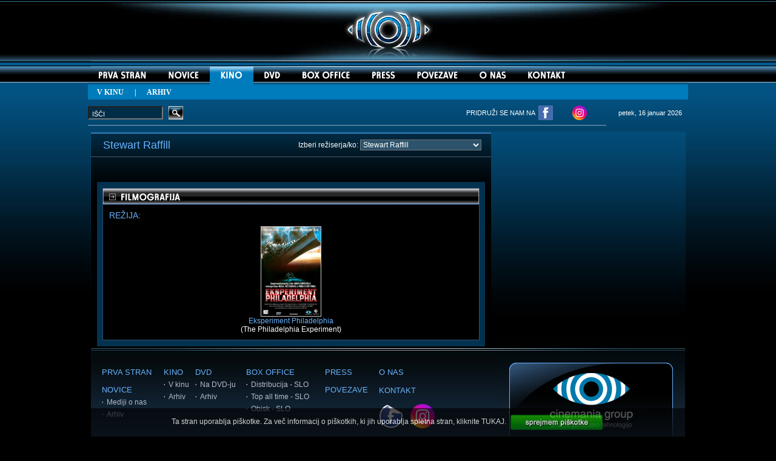

--- FILE ---
content_type: text/html
request_url: http://www.cinemania-group.si/reziser.asp?st=2383
body_size: 43846
content:


<div id="fb-root"></div>
<script>(function(d, s, id) {
  var js, fjs = d.getElementsByTagName(s)[0];
  if (d.getElementById(id)) return;
  js = d.createElement(s); js.id = id;
  js.src = "//connect.facebook.net/sl_SI/all.js#xfbml=1";
  fjs.parentNode.insertBefore(js, fjs);
}(document, 'script', 'facebook-jssdk'));</script><HTML>
<HEAD>
<META HTTP-EQUIV="Content-Type" CONTENT="text/html; charset=windows-1250">
<META HTTP-EQUIV="Pragma" CONTENT="no-cache">
<META HTTP-EQUIV="Expires" CONTENT="0"> 
<META NAME="Author" CONTENT="Cinemania group d.o.o."> 
<META NAME="keywords" content="Stewart Raffill - Cinemania group d.o.o., filmi, novice, kino, igralci, nagradna igra, box office"> 
<META NAME="description" content="Stewart Raffill - Cinemania group d.o.o., filmi, novice, kino, igralci, nagradna igra, box office"> 
<TITLE>Stewart Raffill - Cinemania group d.o.o.</TITLE>
<LINK REL="StyleSheet" HREF="css/style.css" type="text/css">
<SCRIPT TYPE="text/javascript" src="javascript/flash.js"></SCRIPT>
<SCRIPT LANGUAGE="JavaScript" SRC="javascript/meni.js" TYPE="text/javascript"></SCRIPT>
<script type="text/javascript" src="js/prototype.js"></script>
<script type="text/javascript" src="js/scriptaculous.js?load=effects"></script>
<script type="text/javascript" src="js/lightbox.js"></script>
</HEAD>
<SCRIPT LANGUAGE="JavaScript">
function preusmeriST(form)
{
	var id = form.ST.options[form.ST.selectedIndex].value;
	var go = "/reziser.asp?st=" + id;
	location.href = go;
}
</SCRIPT>
<BODY LEFTMARGIN="0" TOPMARGIN="0" MARGINWIDTH="0" MARGINHEIGHT="0" BGCOLOR="#000000">

<!----------- COOKIE BAR -------------->    
<script type="text/javascript">

//dodane funkcije za kukije
function setCookie(c_name,value,exdays)
{
var exdate=new Date();
exdate.setDate(exdate.getDate() + exdays);
var c_value=escape(value) + ((exdays==null) ? "" : "; expires="+exdate.toUTCString());
document.cookie=c_name + "=" + c_value;
}

function getCookie(c_name){
	var c_value = document.cookie;
	var c_start = c_value.indexOf(" " + c_name + "=");
	if (c_start == -1){
	  c_start = c_value.indexOf(c_name + "=");
	}
	if (c_start == -1){
	  c_value = null;
	}
	else{
		c_start = c_value.indexOf("=", c_start) + 1;
		var c_end = c_value.indexOf(";", c_start);
	  	if (c_end == -1){
			c_end = c_value.length;
		}
		c_value = unescape(c_value.substring(c_start,c_end));
	}
	return c_value;
}

function showCookieBar() {
    var sprejelCookie=getCookie("sprejelCookie");//tle skrije bar če je kuki sprejelCookie nastavljen
	if (sprejelCookie!=null && sprejelCookie!=""){
			document.getElementById("cookie_bar").style.visibility='hidden';
	}
}
function hideCookieBar(){
	document.getElementById("cookie_bar").style.visibility='hidden';
}
</script>

<style>
#cookie_bar {
position: fixed;
bottom:0px;
width:100%;
height:36px;
text-align:center;
color:#fff;
background-color:#000;
z-index:999999;
padding: 8px 0 3px 0;
filter:alpha(opacity=80); opacity:0.8;
background-color:rgb(0,0,0,0.8);
}
td.naslovT{
	background-color:#999999;
	color:#000000;
	font-size:12px;
	padding: 5px 0 5px 5px;
	font-family: Arial;
}
td.vsebinaT{
	color:#ffffff;
	font-size:12px;
	padding: 2px 0 2px 5px;
	font-family: Arial;
	border-left: 1px solid #999999;
	height:20px;
	border-bottom: 1px solid #999999;
}

td.vsebinaRT{
	color:#ffffff;
	font-size:12px;
	padding: 2px 0 2px 5px;
	font-family: Arial;
	height:20px;
	border-left: 1px solid #999999;
	border-right: 1px solid #999999;
	border-bottom: 1px solid #999999;
}
</style>

<div id="cookie_bar">
        <span style="font-size:12px;">Ta stran uporablja piškotke. Za več informacij o piškotkih, ki jih uporablja spletna stran, kliknite <a style="color:#fff	;" href="piskotki.asp">TUKAJ</a>.
        <a href="#" onClick="setCookie('sprejelCookie', 'accepted', 365); hideCookieBar();"><img style="vertical-align:middle;" src="icons/sprejmem_piskotke.png" alt="Se strinjam" border="0"/></a>
        </span>
</div>  
<script type="text/javascript">
		showCookieBar();
</script>  
<!----------- END COOKIE BAR --------------> 
<A NAME="top"></A>
<TABLE WIDTH="100%" BORDER="0" CELLSPACING="0" CELLPADDING="0">

<TR><TD>

<TR><TD ALIGN="center" BACKGROUND="icons/background_1px.jpg">
<TABLE WIDTH="980" BORDER="0" CELLSPACING="0" CELLPADDING="0">
<TR><TD VALIGN="top" COLSPAN="11" ALIGN="center">
<img id="fr1" class="active" src="icons/logo.jpg" width="980" height="110" />
</TD></TR>
<TR>
<TD VALIGN="top"><A HREF="default.asp?podrocje=1&menu=1" ONMOUSEOVER="rollIn('x1_')" ONMOUSEOUT="rollOut('x1_')"><IMG SRC="icons/meni/prva_off.jpg" WIDTH="115" HEIGHT="35" BORDER="0" NAME="x1_" ALT="PRVA STRAN"></A></TD>
<TD VALIGN="top"><A HREF="novice.asp?podrocje=2&menu=2" ONMOUSEOVER="rollIn('x2_')" ONMOUSEOUT="rollOut('x2_')"><IMG SRC="icons/meni/novice_off.jpg" WIDTH="86" HEIGHT="35" BORDER="0" NAME="x2_" ALT="NOVICE"></A></TD>
<TD VALIGN="top"><A HREF="kino.asp?podrocje=9&menu=9" CLASS="bFFFFFF"><IMG SRC="icons/meni/kino_on.jpg" WIDTH="72" HEIGHT="35" BORDER="0" NAME="x3_" ALT="KINO"></A></TD>
<TD VALIGN="top"><A HREF="dvd.asp?podrocje=7&menu=7" ONMOUSEOVER="rollIn('x4_')" ONMOUSEOUT="rollOut('x4_')"><IMG SRC="icons/meni/dvd_off.jpg" WIDTH="63" HEIGHT="35" BORDER="0" NAME="x4_" ALT="DVD"></A></TD>
<TD VALIGN="top"><A HREF="distribucija.asp" ONMOUSEOVER="rollIn('x5_')" ONMOUSEOUT="rollOut('x5_')"><IMG SRC="icons/meni/box_office_off.jpg" WIDTH="114" HEIGHT="35" BORDER="0" NAME="x5_" ALT="BOX OFFICE"></A></TD>
<TD VALIGN="top"><A HREF="press.asp" ONMOUSEOVER="rollIn('x6_')" ONMOUSEOUT="rollOut('x6_')"><IMG SRC="icons/meni/press_off.jpg" WIDTH="75" HEIGHT="35" BORDER="0" NAME="x6_" ALT="PRESS"></A></TD>
<TD VALIGN="top"><A HREF="povezave.asp" ONMOUSEOVER="rollIn('x8_')" ONMOUSEOUT="rollOut('x8_')"><IMG SRC="icons/meni/povezave_off.jpg" WIDTH="103" HEIGHT="35" BORDER="0" NAME="x8_" ALT="POVEZAVE"></A></TD>
<TD VALIGN="top"><A HREF="o_nas.asp" ONMOUSEOVER="rollIn('x9_')" ONMOUSEOUT="rollOut('x9_')"><IMG SRC="icons/meni/o_nas_off.jpg" WIDTH="80" HEIGHT="35" BORDER="0" NAME="x9_" ALT="O NAS"></A></TD>
<TD VALIGN="top"><A HREF="kontakt.asp" ONMOUSEOVER="rollIn('x21_')" ONMOUSEOUT="rollOut('x21_')"><IMG SRC="icons/meni/kontakt_off.jpg" WIDTH="97" HEIGHT="35" BORDER="0" NAME="x21_" ALT="KONTAKT"></A></TD>
<TD VALIGN="top"><IMG SRC="icons/meni/blank_1px.jpg" WIDTH="185" HEIGHT="35" BORDER="0"></TD>
</TR>
<TR><TD VALIGN="top" COLSPAN="11" BACKGROUND="icons/meni/podmeni_1px.jpg" CLASS="Podmeni" HEIGHT="29">&nbsp;&nbsp;&nbsp;&nbsp;&nbsp;<A HREF="v_kinu.asp?podrocje=9&menu=9" CLASS="bFFFFFF"><B>V KINU</B></A>&nbsp;&nbsp;&nbsp;&nbsp;&nbsp;&nbsp;|&nbsp;&nbsp;&nbsp;&nbsp;&nbsp;&nbsp;<A HREF="kino_arhiv.asp?podrocje=9&menu=9" CLASS="bFFFFFF">ARHIV</A></TD></TR>
<TR><TD COLSPAN="11">
<TABLE WIDTH="980" BORDER="0" CELLSPACING="0" CELLPADDING="0">
<FORM ACTION="iskalnik.asp" METHOD="post" NAME="forma" ID="forma">
<TR>
<TD WIDTH="130"><INPUT CLASS="Iskanje" TYPE="text" NAME="niz" SIZE="18" MAXLENGTH="40" VALUE=" IŠČI" onfocus="if (this.value == ' IŠČI') this.value = '';" /></TD>
<TD WIDTH="25"><INPUT TYPE="Image" NAME="akcija" ID="akcija" SRC="icons/isci_off.jpg" WIDTH="24" HEIGHT="22" onMouseDown="this.src='icons/isci_klik.jpg'" ONMOUSEOVER="this.src='icons/isci_on.jpg'" ONMOUSEOUT="this.src='icons/isci_off.jpg'"></TD>
<TD WIDTH="570" style="text-align:right; color:#ffffff">PRIDRUŽI SE NAM NA&nbsp;&nbsp;</TD>
<TD WIDTH="55"><a href="http://www.facebook.com/CinemaniaGroup" target="_blank"><IMG SRC="icons/fb_icon2.png" WIDTH="24" HEIGHT="24" BORDER="0"></a></TD>
<TD WIDTH="55"><a href="https://www.instagram.com/cinemaniagroup/" target="_blank"><IMG SRC="icons/instagram.png" WIDTH="24" HEIGHT="24" BORDER="0"></a></TD>
<TD WIDTH="120" CLASS="Datum">petek, 16 januar 2026</TD>
</TR>
<TR><TD COLSPAN="5"><IMG SRC="icons/pixel.gif" WIDTH="100%" HEIGHT="8" BORDER="0"></TD></TR>
<TR><TD COLSPAN="5" BGCOLOR="#88A7BB"><IMG SRC="icons/pixel.gif" WIDTH="100%" HEIGHT="1" BORDER="0"></TD></TR>
<TR><TD COLSPAN="5"><IMG SRC="icons/pixel.gif" WIDTH="100%" HEIGHT="8" BORDER="0"></TD></TR>
</FORM>
</TABLE>

</TD></TR>
<TABLE>
</TD></TR>
<TR><TD ALIGN="center" BACKGROUND="icons/page_background.jpg">
<TABLE WIDTH="980" BORDER="0" CELLSPACING="0" CELLPADDING="0">
<TR>
<TD><IMG SRC="icons/pixel.gif" WIDTH="660" HEIGHT="1" BORDER="0"></TD>
<TD><IMG SRC="icons/pixel.gif" WIDTH="10" HEIGHT="1" BORDER="0"></TD>
<TD><IMG SRC="icons/pixel.gif" WIDTH="300" HEIGHT="1" BORDER="0"></TD>
<TD><IMG SRC="icons/pixel.gif" WIDTH="10" HEIGHT="1" BORDER="0"></TD>
</TR>
<TR>
<TD VALIGN="top">
<TABLE WIDTH="660" BORDER="0" CELLSPACING="0" CELLPADDING="0" BACKGROUND="icons/background_igralec.jpg">
<TR>
<TD BGCOLOR="#68B3FF" COLSPAN="3"><IMG SRC="icons/pixel.gif" WIDTH="640" HEIGHT="1" BORDER="0"></TD>
</TR>
<TR>
<TD><IMG SRC="icons/pixel.gif" WIDTH="10" HEIGHT="9" BORDER="0"></TD>
<TD><IMG SRC="icons/pixel.gif" WIDTH="640" HEIGHT="9" BORDER="0"></TD>
<TD><IMG SRC="icons/pixel.gif" WIDTH="10" HEIGHT="9" BORDER="0"></TD>
</TR>
<TR>
<TD><IMG SRC="icons/pixel.gif" WIDTH="10" HEIGHT="1" BORDER="0"></TD>
<TD VALIGN="top" ALIGN="center">
<TABLE WIDTH="640" BORDER="0" CELLSPACING="0" CELLPADDING="0">
<FORM ACTION="" NAME="forma" ID="forma">
<TR>
<TD CLASS="ReziserImePriimek" WIDTH="330">Stewart Raffill</TD>
<TD CLASS="IzberiReziserja" WIDTH="310">Izberi režiserja/ko: <SELECT NAME="ST" SIZE="1" CLASS="IzberiReziserja" onChange="preusmeriST(form);">
<OPTION VALUE="0"></OPTION>
<OPTION VALUE="1">-</OPTION>
<OPTION VALUE="3249">A.F. Silver</OPTION>
<OPTION VALUE="10">Abel Ferrara</OPTION>
<OPTION VALUE="3531">Adam Green</OPTION>
<OPTION VALUE="19">Adam Rapp</OPTION>
<OPTION VALUE="4101">Adam Wingard</OPTION>
<OPTION VALUE="3845">Adrian Vitoria</OPTION>
<OPTION VALUE="35">Aisling Walsh</OPTION>
<OPTION VALUE="37">Aki Kaurismaki</OPTION>
<OPTION VALUE="43">Alain Chabat</OPTION>
<OPTION VALUE="51">Alan Smithee</OPTION>
<OPTION VALUE="3279">Alejandro Amenábar</OPTION>
<OPTION VALUE="60">Alejandro González Ińárritu's</OPTION>
<OPTION VALUE="63">Aleksandar Đorđević</OPTION>
<OPTION VALUE="65">Aleksandar Manić</OPTION>
<OPTION VALUE="77">Alex de la Iglesia</OPTION>
<OPTION VALUE="6846">Alexandru Belc</OPTION>
<OPTION VALUE="87">Alfonso Cuaron</OPTION>
<OPTION VALUE="3539">Alfredo De Villa</OPTION>
<OPTION VALUE="3671">Ana Maria Rossi</OPTION>
<OPTION VALUE="114">Anders Nilsson</OPTION>
<OPTION VALUE="3645">Anders Thomas Jensen</OPTION>
<OPTION VALUE="6961">Andreas Dresen</OPTION>
<OPTION VALUE="127">Andrei Zvyagintsev</OPTION>
<OPTION VALUE="3694">Andrej Košak</OPTION>
<OPTION VALUE="4292">Andrew Adamson</OPTION>
<OPTION VALUE="141">Andrew Wilson</OPTION>
<OPTION VALUE="3870">Andy Wachowski</OPTION>
<OPTION VALUE="146">Ang Lee</OPTION>
<OPTION VALUE="4166">Anne Fontaine</OPTION>
<OPTION VALUE="6942">Anne Hints</OPTION>
<OPTION VALUE="162">Anne Wheeler</OPTION>
<OPTION VALUE="3517">Anthony Fankhauser</OPTION>
<OPTION VALUE="168">Anthony Hickox</OPTION>
<OPTION VALUE="3268">Anthony Leondis</OPTION>
<OPTION VALUE="3525">Anton Corbijn</OPTION>
<OPTION VALUE="3492">Armando Iannucci</OPTION>
<OPTION VALUE="4426">Arthur Benzaquen</OPTION>
<OPTION VALUE="193">Asia Argento</OPTION>
<OPTION VALUE="194">Asif Kapadia</OPTION>
<OPTION VALUE="204">Bahman Ghobadi</OPTION>
<OPTION VALUE="214">Bart Freundlich</OPTION>
<OPTION VALUE="6955">Behrooz Karamizade</OPTION>
<OPTION VALUE="220">Ben Garant</OPTION>
<OPTION VALUE="3706">Ben Palmer</OPTION>
<OPTION VALUE="224">Ben Younger</OPTION>
<OPTION VALUE="4022">Benedek Fliegauf</OPTION>
<OPTION VALUE="3959">Benh Zeitlin</OPTION>
<OPTION VALUE="227">Benjamin Filipović</OPTION>
<OPTION VALUE="228">Bennett Yellin</OPTION>
<OPTION VALUE="3313">Bent Hamer</OPTION>
<OPTION VALUE="3141">Bharat Nalluri</OPTION>
<OPTION VALUE="6813">Bianca Stigter</OPTION>
<OPTION VALUE="242">Bigas Luna</OPTION>
<OPTION VALUE="3557">Bill Guttentag</OPTION>
<OPTION VALUE="252">Bill Paxton</OPTION>
<OPTION VALUE="253">Bille Woodruff</OPTION>
<OPTION VALUE="3006">Billy O'Brien</OPTION>
<OPTION VALUE="258">Billy Ray</OPTION>
<OPTION VALUE="6987">Boris Jurjaševič</OPTION>
<OPTION VALUE="3032">Boris Palčič</OPTION>
<OPTION VALUE="2952">Boštjan Slatenšek</OPTION>
<OPTION VALUE="4041">Brad Anderson</OPTION>
<OPTION VALUE="286">Brad Silberling</OPTION>
<OPTION VALUE="3165">Brandon Camp</OPTION>
<OPTION VALUE="289">Branko Bauer</OPTION>
<OPTION VALUE="291">Branko Djurić - Djuro</OPTION>
<OPTION VALUE="3481">Breck Eisner</OPTION>
<OPTION VALUE="301">Brett Leonard</OPTION>
<OPTION VALUE="302">Brian Burns</OPTION>
<OPTION VALUE="2812">Brian De Palma</OPTION>
<OPTION VALUE="3023">Brian Trenchard-Smith</OPTION>
<OPTION VALUE="315">Bruce McDonald</OPTION>
<OPTION VALUE="3045">Bryan Bertino</OPTION>
<OPTION VALUE="2868">C. Thomas Howell</OPTION>
<OPTION VALUE="329">C.B. Harding</OPTION>
<OPTION VALUE="337">Carl Franklin</OPTION>
<OPTION VALUE="3637">Carlos Moreno</OPTION>
<OPTION VALUE="3297">Cary Fukunaga</OPTION>
<OPTION VALUE="6915">Catherine Breillat</OPTION>
<OPTION VALUE="4340">Cédric Jimenez</OPTION>
<OPTION VALUE="5653">Chang-dong Lee</OPTION>
<OPTION VALUE="365">Chan-wook Park</OPTION>
<OPTION VALUE="4109">Chao-Bin Su</OPTION>
<OPTION VALUE="369">Charles Braverman</OPTION>
<OPTION VALUE="377">Charley Stadler</OPTION>
<OPTION VALUE="3392">Chris Nahon</OPTION>
<OPTION VALUE="395">Chris Weitz</OPTION>
<OPTION VALUE="3977">Christian Petzold</OPTION>
<OPTION VALUE="6739">Christoffer Boe</OPTION>
<OPTION VALUE="413">Christophe Gans</OPTION>
<OPTION VALUE="4253">Christopher Smith</OPTION>
<OPTION VALUE="437">Clare Kilner</OPTION>
<OPTION VALUE="442">Claude Zidi</OPTION>
<OPTION VALUE="447">Clive Barker</OPTION>
<OPTION VALUE="3320">Corneliu Porumboiu</OPTION>
<OPTION VALUE="456">Courtney Solomon</OPTION>
<OPTION VALUE="460">Craig Rosenberg</OPTION>
<OPTION VALUE="462">Cristian Mungiu</OPTION>
<OPTION VALUE="3355">Curt Geda</OPTION>
<OPTION VALUE="6853">Cyril Schäublin</OPTION>
<OPTION VALUE="470">Damian Nieman</OPTION>
<OPTION VALUE="2913">Damjan Kozole</OPTION>
<OPTION VALUE="477">Dan Mazer</OPTION>
<OPTION VALUE="6696">Dana Budisavljević</OPTION>
<OPTION VALUE="488">Daniel Minhan</OPTION>
<OPTION VALUE="490">Daniel Petrie Jr.</OPTION>
<OPTION VALUE="491">Daniel Robichaud</OPTION>
<OPTION VALUE="494">Daniele Thompson</OPTION>
<OPTION VALUE="498">Danis Tanović</OPTION>
<OPTION VALUE="501">Danny Pang</OPTION>
<OPTION VALUE="509">Darren Grant</OPTION>
<OPTION VALUE="510">Darren Lynn Bousman</OPTION>
<OPTION VALUE="514">Dave Meyers</OPTION>
<OPTION VALUE="523">David Caesar</OPTION>
<OPTION VALUE="526">David Cronenberg</OPTION>
<OPTION VALUE="2828">David Hackl</OPTION>
<OPTION VALUE="6939">David Hofmann</OPTION>
<OPTION VALUE="3384">David Hollander</OPTION>
<OPTION VALUE="3252">David Jones</OPTION>
<OPTION VALUE="5610">David Lowery</OPTION>
<OPTION VALUE="547">David Lynch</OPTION>
<OPTION VALUE="3510">David Mackenzie</OPTION>
<OPTION VALUE="548">David Mamet</OPTION>
<OPTION VALUE="2843">David Michael Latt</OPTION>
<OPTION VALUE="550">David Mirkin</OPTION>
<OPTION VALUE="560">David Slade</OPTION>
<OPTION VALUE="6751">Davide Del Degan</OPTION>
<OPTION VALUE="566">Dean Devlin</OPTION>
<OPTION VALUE="582">Deepa Mehta</OPTION>
<OPTION VALUE="3739">Denis Villeneuve</OPTION>
<OPTION VALUE="3736">Derrick Borte</OPTION>
<OPTION VALUE="605">Detlev Buck</OPTION>
<OPTION VALUE="607">Dewey Nicks</OPTION>
<OPTION VALUE="3383">Dick Sebast</OPTION>
<OPTION VALUE="3504">Dolph Lundgren</OPTION>
<OPTION VALUE="5574">Dominic Cooke</OPTION>
<OPTION VALUE="3052">Don Cheadle</OPTION>
<OPTION VALUE="627">Don Mancini</OPTION>
<OPTION VALUE="3697">Douglas McGrath</OPTION>
<OPTION VALUE="3785">Drew Goddard</OPTION>
<OPTION VALUE="656">Duncan Tucker</OPTION>
<OPTION VALUE="657">Dunia Ayaso</OPTION>
<OPTION VALUE="666">Ed Solomon</OPTION>
<OPTION VALUE="674">Edward Burns</OPTION>
<OPTION VALUE="4362">Eli Roth</OPTION>
<OPTION VALUE="7003">Emilie Blichfeldt</OPTION>
<OPTION VALUE="700">Emilio Martinez Lazaro</OPTION>
<OPTION VALUE="4234">Emilis Velyvis</OPTION>
<OPTION VALUE="704">Emir Kusturica</OPTION>
<OPTION VALUE="3896">Emmanuelle Bercot</OPTION>
<OPTION VALUE="2999">Eran Kolirin</OPTION>
<OPTION VALUE="721">Eric Red</OPTION>
<OPTION VALUE="5660">Erik Poppe</OPTION>
<OPTION VALUE="4450">Ernesto Padrón</OPTION>
<OPTION VALUE="4003">Espen Sandberg</OPTION>
<OPTION VALUE="736">Ethan Coen</OPTION>
<OPTION VALUE="3459">Ethan Maniquis</OPTION>
<OPTION VALUE="3933">Ethan Wiley</OPTION>
<OPTION VALUE="4302">Evelyn Purcell</OPTION>
<OPTION VALUE="743">Fabian Bielinsky</OPTION>
<OPTION VALUE="750">Fatih Akin</OPTION>
<OPTION VALUE="6979">Felix Binder</OPTION>
<OPTION VALUE="755">Felix Feist</OPTION>
<OPTION VALUE="4219">Felix Herngren</OPTION>
<OPTION VALUE="756">Félix Sabroso</OPTION>
<OPTION VALUE="5624">Felix van Groeningen</OPTION>
<OPTION VALUE="760">Fernando Meirelles</OPTION>
<OPTION VALUE="764">Finn Taylor</OPTION>
<OPTION VALUE="3777">Florin Serban</OPTION>
<OPTION VALUE="781">Frank Capra</OPTION>
<OPTION VALUE="782">Frank Darabont</OPTION>
<OPTION VALUE="4210">Frank Miller</OPTION>
<OPTION VALUE="3404">Frank Paur</OPTION>
<OPTION VALUE="2987">Gabriel Bologna</OPTION>
<OPTION VALUE="819">Gary Lennon</OPTION>
<OPTION VALUE="824">Gary Sherman</OPTION>
<OPTION VALUE="828">Gary Winick</OPTION>
<OPTION VALUE="829">Gaspar Noé</OPTION>
<OPTION VALUE="837">Geoffrey Sax</OPTION>
<OPTION VALUE="839">George Clooney</OPTION>
<OPTION VALUE="841">George Stevens</OPTION>
<OPTION VALUE="7009">Georgi M. Unkovski</OPTION>
<OPTION VALUE="859">Gianni Amelio</OPTION>
<OPTION VALUE="3895">Gilles Lellouche</OPTION>
<OPTION VALUE="4356">Gilles Paquet-Brenner</OPTION>
<OPTION VALUE="863">Gillian Armstrong</OPTION>
<OPTION VALUE="3995">Giovanni Veronesi</OPTION>
<OPTION VALUE="875">Goeorge Hickenlooper</OPTION>
<OPTION VALUE="2742">Goran Dukić</OPTION>
<OPTION VALUE="880">Goran Gajić</OPTION>
<OPTION VALUE="2970">Goran Marković</OPTION>
<OPTION VALUE="882">Goran Paskaljević</OPTION>
<OPTION VALUE="892">Greg Mclean</OPTION>
<OPTION VALUE="896">Gregor Jordan</OPTION>
<OPTION VALUE="898">Gregory Nava</OPTION>
<OPTION VALUE="2837">Griff Furst</OPTION>
<OPTION VALUE="899">Griffin Dunne</OPTION>
<OPTION VALUE="905">Gurinder Chadha</OPTION>
<OPTION VALUE="906">Gus Van Sant</OPTION>
<OPTION VALUE="908">György Pálfi</OPTION>
<OPTION VALUE="5567">Haifaa Al Mansour</OPTION>
<OPTION VALUE="916">Hanna Slak</OPTION>
<OPTION VALUE="3291">Hanno Höfer</OPTION>
<OPTION VALUE="4511">Hans Petter Moland</OPTION>
<OPTION VALUE="919">Harald Zwart</OPTION>
<OPTION VALUE="920">Hark Tsui</OPTION>
<OPTION VALUE="922">Harold Ramis</OPTION>
<OPTION VALUE="927">Hayao Miyazaki</OPTION>
<OPTION VALUE="3153">Hossein Amini</OPTION>
<OPTION VALUE="961">Hunter Carson</OPTION>
<OPTION VALUE="3230">Igor Šterk</OPTION>
<OPTION VALUE="3672">Ines Tanović</OPTION>
<OPTION VALUE="973">Ira Sachs</OPTION>
<OPTION VALUE="978">Isabel Coixet</OPTION>
<OPTION VALUE="982">Ivan Passer</OPTION>
<OPTION VALUE="3670">Ivona Juka</OPTION>
<OPTION VALUE="3236">Jack Perez</OPTION>
<OPTION VALUE="994">Jacob Aaron Estes</OPTION>
<OPTION VALUE="996">Jacques Audiard</OPTION>
<OPTION VALUE="998">Jafar Panahi</OPTION>
<OPTION VALUE="4287">Jalmari Helander</OPTION>
<OPTION VALUE="2853">James C. Strouse</OPTION>
<OPTION VALUE="1015">James Foley</OPTION>
<OPTION VALUE="1019">James Gray</OPTION>
<OPTION VALUE="4135">James Griffiths</OPTION>
<OPTION VALUE="1023">James Isaac</OPTION>
<OPTION VALUE="1024">James Keach</OPTION>
<OPTION VALUE="4055">James Marsh</OPTION>
<OPTION VALUE="1029">James Schamus</OPTION>
<OPTION VALUE="1030">James Signorelli</OPTION>
<OPTION VALUE="3752">James Watkins</OPTION>
<OPTION VALUE="3439">Jamie Blanks</OPTION>
<OPTION VALUE="1038">Jan Cvitkovič</OPTION>
<OPTION VALUE="1039">Jan Kounen</OPTION>
<OPTION VALUE="1041">Jan Sverák</OPTION>
<OPTION VALUE="1047">Janez Burger</OPTION>
<OPTION VALUE="1050">Janez Lapajne</OPTION>
<OPTION VALUE="1055">Jasmila Žbanić</OPTION>
<OPTION VALUE="1063">Jason Reitman</OPTION>
<OPTION VALUE="1072">Jay Lowi</OPTION>
<OPTION VALUE="3401">Jay Oliva</OPTION>
<OPTION VALUE="4443">Jay Roach</OPTION>
<OPTION VALUE="1077">Jean Dujardin</OPTION>
<OPTION VALUE="1079">Jean Renoire</OPTION>
<OPTION VALUE="1081">Jean van de Velde</OPTION>
<OPTION VALUE="1083">Jean-François Richet</OPTION>
<OPTION VALUE="4370">Jean-Jacques Annaud</OPTION>
<OPTION VALUE="4126">Jean-Marc Vallée</OPTION>
<OPTION VALUE="4201">Jean-Pierre Dardenne</OPTION>
<OPTION VALUE="1091">Jeff Balsmeyer</OPTION>
<OPTION VALUE="3198">Jeff King</OPTION>
<OPTION VALUE="3725">Jeff Nichols</OPTION>
<OPTION VALUE="1099">Jeff Wadlow</OPTION>
<OPTION VALUE="3050">Jeffrey Nachmanoff</OPTION>
<OPTION VALUE="6804">Jens Sjorgen</OPTION>
<OPTION VALUE="4325">Jeremiah S. Chechik</OPTION>
<OPTION VALUE="1132">Jeremy Leven</OPTION>
<OPTION VALUE="4050">Jérôme Enrico</OPTION>
<OPTION VALUE="3629">Jerome Salle</OPTION>
<OPTION VALUE="6838">Jerzy Skolimowski</OPTION>
<OPTION VALUE="1140">Jesse Warn</OPTION>
<OPTION VALUE="1150">Jim Jarmusch</OPTION>
<OPTION VALUE="3680">Jim Sheridan</OPTION>
<OPTION VALUE="1153">Jim Simpson</OPTION>
<OPTION VALUE="1157">Jirí Menzel</OPTION>
<OPTION VALUE="1158">Ji-woon Kim</OPTION>
<OPTION VALUE="4002">Joachim Ronning</OPTION>
<OPTION VALUE="1169">Joby Harold</OPTION>
<OPTION VALUE="4399">Joe Dante</OPTION>
<OPTION VALUE="1178">Joel Coen</OPTION>
<OPTION VALUE="3199">Joel Hopkins</OPTION>
<OPTION VALUE="1181">Joel Zwick</OPTION>
<OPTION VALUE="6775">Johanne Helgeland</OPTION>
<OPTION VALUE="1188">John Bradshow</OPTION>
<OPTION VALUE="3594">John Cameron Mitchell</OPTION>
<OPTION VALUE="1193">John Carpenter</OPTION>
<OPTION VALUE="3129">John Crowley</OPTION>
<OPTION VALUE="4180">John Curran</OPTION>
<OPTION VALUE="1200">John Flynn</OPTION>
<OPTION VALUE="3338">John Hillcoat</OPTION>
<OPTION VALUE="3470">John Jeffcoat</OPTION>
<OPTION VALUE="3152">John Madden</OPTION>
<OPTION VALUE="1215">John McKay</OPTION>
<OPTION VALUE="1216">John McNaughton</OPTION>
<OPTION VALUE="1217">John Michael Williams</OPTION>
<OPTION VALUE="1221">John Polson</OPTION>
<OPTION VALUE="1232">Johnny To</OPTION>
<OPTION VALUE="5640">Jon S. Baird</OPTION>
<OPTION VALUE="4282">Jon Wright</OPTION>
<OPTION VALUE="6974">Jonás Trueba</OPTION>
<OPTION VALUE="1245">Jonathan Frakes</OPTION>
<OPTION VALUE="3112">Jonathan Levine</OPTION>
<OPTION VALUE="1255">Joon-ho Bong</OPTION>
<OPTION VALUE="1265">Jose Luis Cuerda</OPTION>
<OPTION VALUE="2927">José Padilha</OPTION>
<OPTION VALUE="1269">Joseph Mealey</OPTION>
<OPTION VALUE="1274">Joshua Marston</OPTION>
<OPTION VALUE="2895">Juan Antonio Bayona</OPTION>
<OPTION VALUE="1283">Juan Pablo Rebella</OPTION>
<OPTION VALUE="3903">Julian Farino</OPTION>
<OPTION VALUE="1302">Julie Delpy</OPTION>
<OPTION VALUE="1306">Julien Duvivier</OPTION>
<OPTION VALUE="4515">Julio Medem</OPTION>
<OPTION VALUE="1313">Justin Chadwick</OPTION>
<OPTION VALUE="2874">Justin Jones</OPTION>
<OPTION VALUE="1319">Kaige Chen</OPTION>
<OPTION VALUE="6948">Kaouther Ben Hania</OPTION>
<OPTION VALUE="1326">Kar Wai Wong</OPTION>
<OPTION VALUE="1329">Kari Skogland</OPTION>
<OPTION VALUE="4187">Karzan Kader</OPTION>
<OPTION VALUE="3328">Kathryn Bigelow</OPTION>
<OPTION VALUE="1358">Keith Snyder</OPTION>
<OPTION VALUE="3648">Ken Loach</OPTION>
<OPTION VALUE="3408">Keoni Waxman</OPTION>
<OPTION VALUE="1370">Kevin Costner</OPTION>
<OPTION VALUE="3951">Kevin Gendreau</OPTION>
<OPTION VALUE="3177">Kevin Greutert</OPTION>
<OPTION VALUE="3606">Kevin Macdonald</OPTION>
<OPTION VALUE="1375">Kevin Munroe</OPTION>
<OPTION VALUE="1377">Kevin Reynolds</OPTION>
<OPTION VALUE="3090">Kevin Smith</OPTION>
<OPTION VALUE="1378">Kevin Yagher</OPTION>
<OPTION VALUE="2">Ki-duk Kim</OPTION>
<OPTION VALUE="3940">Kieth Merrill</OPTION>
<OPTION VALUE="1394">Kim Sung-su</OPTION>
<OPTION VALUE="1401">Kirsten Sheridan</OPTION>
<OPTION VALUE="6926">Klemen Dvornik</OPTION>
<OPTION VALUE="2904">Koen Mortier</OPTION>
<OPTION VALUE="3747">Kompin Kemgumnird</OPTION>
<OPTION VALUE="4316">Kriv Stenders</OPTION>
<OPTION VALUE="3366">Kyle Newman</OPTION>
<OPTION VALUE="1423">Lajos Koltai</OPTION>
<OPTION VALUE="3157">Larry Bishop</OPTION>
<OPTION VALUE="4145">Lars von Trier</OPTION>
<OPTION VALUE="1433">Lasse Spang Olsen</OPTION>
<OPTION VALUE="1457">Lee Daniels</OPTION>
<OPTION VALUE="6744">Lee Isaac</OPTION>
<OPTION VALUE="6750">Lee Isaac Chung</OPTION>
<OPTION VALUE="2860">Leigh Scott</OPTION>
<OPTION VALUE="1462">Len Wiseman</OPTION>
<OPTION VALUE="1468">Leonardo Ricagni</OPTION>
<OPTION VALUE="3864">Leslye Headland</OPTION>
<OPTION VALUE="1489">Lisa Cholodenko</OPTION>
<OPTION VALUE="6898">Lois Pati&#241;o</OPTION>
<OPTION VALUE="3665">Lone Scherfig</OPTION>
<OPTION VALUE="1501">Lorena David</OPTION>
<OPTION VALUE="4202">Luc Dardenne</OPTION>
<OPTION VALUE="1510">Luc Jacquet</OPTION>
<OPTION VALUE="5595">Luca Guadagnino</OPTION>
<OPTION VALUE="1516">Lukas Moodysson</OPTION>
<OPTION VALUE="1518">Luke Wilson</OPTION>
<OPTION VALUE="3773">Lynne Ramsay</OPTION>
<OPTION VALUE="4086">Maggie Carey</OPTION>
<OPTION VALUE="1533">Maja Weiss</OPTION>
<OPTION VALUE="1543">Manuel Pradal</OPTION>
<OPTION VALUE="1553">Marc Forster</OPTION>
<OPTION VALUE="1555">Marc Munden</OPTION>
<OPTION VALUE="1558">Marc Rothemund</OPTION>
<OPTION VALUE="1566">Marco Kreuzpaintner</OPTION>
<OPTION VALUE="1572">Marcus Nispel</OPTION>
<OPTION VALUE="6784">Maria S&#248;dahl</OPTION>
<OPTION VALUE="6765">Maria Schrader</OPTION>
<OPTION VALUE="6885">Marie Amachoukeli-Barsacq</OPTION>
<OPTION VALUE="3673">Marija Džidževa</OPTION>
<OPTION VALUE="1598">Mark A.Z. Dippe</OPTION>
<OPTION VALUE="2873">Mark Atkins</OPTION>
<OPTION VALUE="1611">Mark Malone</OPTION>
<OPTION VALUE="1612">Mark Mylod</OPTION>
<OPTION VALUE="4383">Mark Osborne</OPTION>
<OPTION VALUE="3859">Mark Tonderai</OPTION>
<OPTION VALUE="1621">Marko Marinković</OPTION>
<OPTION VALUE="1625">Mars Callahan</OPTION>
<OPTION VALUE="2725">Martin McDonagh</OPTION>
<OPTION VALUE="1635">Martin Scorsese</OPTION>
<OPTION VALUE="6873">Martin Skovbjerg</OPTION>
<OPTION VALUE="1647">Marzieh Meshkini</OPTION>
<OPTION VALUE="6817">Mathieu Amalric</OPTION>
<OPTION VALUE="6862">Mathieu Vadepied</OPTION>
<OPTION VALUE="6967">Mati Diop</OPTION>
<OPTION VALUE="1656">Matjaž Brumen</OPTION>
<OPTION VALUE="1658">Matt Dillon</OPTION>
<OPTION VALUE="4480">Matt Ross</OPTION>
<OPTION VALUE="2884">Matteo Garrone</OPTION>
<OPTION VALUE="4309">Matthew Weiner</OPTION>
<OPTION VALUE="3686">Matthijs van Heijningen Jr.</OPTION>
<OPTION VALUE="1679">Mehdi Norowzian</OPTION>
<OPTION VALUE="1685">Metod Pevec</OPTION>
<OPTION VALUE="3548">Michael Campus</OPTION>
<OPTION VALUE="1695">Michael Cimino</OPTION>
<OPTION VALUE="1707">Michael Gondry</OPTION>
<OPTION VALUE="1719">Michael Moore</OPTION>
<OPTION VALUE="1728">Michael Rymer</OPTION>
<OPTION VALUE="1731">Michael Schroeder</OPTION>
<OPTION VALUE="1735">Michael Shoob</OPTION>
<OPTION VALUE="4542">Michael Showalter</OPTION>
<OPTION VALUE="3306">Michael Spierig</OPTION>
<OPTION VALUE="1737">Michael Winterbottom</OPTION>
<OPTION VALUE="1744">Miguel Arteta</OPTION>
<OPTION VALUE="3446">Miha Hočevar</OPTION>
<OPTION VALUE="1748">Mikael Hafström</OPTION>
<OPTION VALUE="1752">Mike Leigh</OPTION>
<OPTION VALUE="3880">Mike Mills</OPTION>
<OPTION VALUE="4076">Mike Newell</OPTION>
<OPTION VALUE="5587">Mikkel Br&#230;nne Sandemose</OPTION>
<OPTION VALUE="4259">Mikkel N&#248;rgaard</OPTION>
<OPTION VALUE="4275">Milan Karadžić</OPTION>
<OPTION VALUE="1768">Milorad Milinković</OPTION>
<OPTION VALUE="1770">Miloš Radović</OPTION>
<OPTION VALUE="1780">Mira Nair</OPTION>
<OPTION VALUE="1781">Miranda July</OPTION>
<OPTION VALUE="6706">Miroslav Terzić</OPTION>
<OPTION VALUE="1789">Mitchell Lichtenstein</OPTION>
<OPTION VALUE="1798">Morgan Spurlock</OPTION>
<OPTION VALUE="1809">Nalin Pan</OPTION>
<OPTION VALUE="3569">Neal Brennan</OPTION>
<OPTION VALUE="4070">Neil Jordan</OPTION>
<OPTION VALUE="2790">Neil Marshall</OPTION>
<OPTION VALUE="2992">Nick Everhart</OPTION>
<OPTION VALUE="6790">Nicolas Bedos</OPTION>
<OPTION VALUE="1850">Nicolas Boukhrief</OPTION>
<OPTION VALUE="1851">Nicolas Cage</OPTION>
<OPTION VALUE="1853">Nicolas Winding Refn</OPTION>
<OPTION VALUE="3912">Nikolaj Arcel</OPTION>
<OPTION VALUE="3183">Nolan Lebovitz</OPTION>
<OPTION VALUE="1880">Olias Barco</OPTION>
<OPTION VALUE="1881">Oliver Parker</OPTION>
<OPTION VALUE="1888">Oxide Pang Chun</OPTION>
<OPTION VALUE="1892">Pablo Stoll</OPTION>
<OPTION VALUE="3919">Paprika Steen</OPTION>
<OPTION VALUE="4244">Pascal Chaumeil</OPTION>
<OPTION VALUE="1900">Pascal Laugier</OPTION>
<OPTION VALUE="1901">Pascal Morelli</OPTION>
<OPTION VALUE="1902">Pascal Plisson</OPTION>
<OPTION VALUE="4160">Patrice Leconte</OPTION>
<OPTION VALUE="3400">Patrick Archibald</OPTION>
<OPTION VALUE="1926">Paul McGuigan</OPTION>
<OPTION VALUE="1933">Paul Thomas Anderson</OPTION>
<OPTION VALUE="1937">Paul Weitz</OPTION>
<OPTION VALUE="1942">Pedro Almodovar</OPTION>
<OPTION VALUE="1949">Petar Pasić</OPTION>
<OPTION VALUE="1955">Peter Bogdanovič</OPTION>
<OPTION VALUE="6796">Peter Bratuša</OPTION>
<OPTION VALUE="1959">Peter Farrelly</OPTION>
<OPTION VALUE="1964">Peter Hedges</OPTION>
<OPTION VALUE="1965">Peter Hyams</OPTION>
<OPTION VALUE="2981">Peter Mervis</OPTION>
<OPTION VALUE="3307">Peter Spierig</OPTION>
<OPTION VALUE="1979">Peter Winther</OPTION>
<OPTION VALUE="3852">Philippe Falardeau</OPTION>
<OPTION VALUE="4213">Phillip Noyce</OPTION>
<OPTION VALUE="2005">Pierre Salvadori</OPTION>
<OPTION VALUE="2009">Po-Chih Leong</OPTION>
<OPTION VALUE="2016">Quentin Tarantino</OPTION>
<OPTION VALUE="3258">Rachel Goldenberg</OPTION>
<OPTION VALUE="2022">Radivoje Andrić</OPTION>
<OPTION VALUE="3623">Radu Mihaileanu</OPTION>
<OPTION VALUE="2027">Rajko Grlić</OPTION>
<OPTION VALUE="2030">Ralph Fiennes</OPTION>
<OPTION VALUE="3271">Randall Miller</OPTION>
<OPTION VALUE="2040">Ratiborka Duda Ćeramilac</OPTION>
<OPTION VALUE="2043">Ray Lawrence</OPTION>
<OPTION VALUE="3292">Razvan Marculescu</OPTION>
<OPTION VALUE="4034">Régis Roinsard</OPTION>
<OPTION VALUE="2049">Regis Wargnier</OPTION>
<OPTION VALUE="2059">Renny Harlin</OPTION>
<OPTION VALUE="2061">Reverge Anselmo</OPTION>
<OPTION VALUE="2066">Rian Johnson</OPTION>
<OPTION VALUE="3886">Richard Ayoade</OPTION>
<OPTION VALUE="2072">Richard Curtis</OPTION>
<OPTION VALUE="5580">Richard Eyre</OPTION>
<OPTION VALUE="3205">Richard Kelly</OPTION>
<OPTION VALUE="2082">Richard Thorpe</OPTION>
<OPTION VALUE="2084">Rick Bota</OPTION>
<OPTION VALUE="3223">Rob Marshall</OPTION>
<OPTION VALUE="2098">Rob Reiner</OPTION>
<OPTION VALUE="2100">Rob Sitch</OPTION>
<OPTION VALUE="2102">Rob Zombie</OPTION>
<OPTION VALUE="2105">Robert Altman</OPTION>
<OPTION VALUE="2707">Robert Ben Garant</OPTION>
<OPTION VALUE="2106">Robert Benton</OPTION>
<OPTION VALUE="2118">Robert Harmon</OPTION>
<OPTION VALUE="3348">Robert Iscove</OPTION>
<OPTION VALUE="2124">Robert Lepage</OPTION>
<OPTION VALUE="2127">Robert Manthoulis</OPTION>
<OPTION VALUE="2128">Robert Markowitz</OPTION>
<OPTION VALUE="2133">Robert Pulcini</OPTION>
<OPTION VALUE="2135">Robert Rodriguez</OPTION>
<OPTION VALUE="2140">Roberto Benigni</OPTION>
<OPTION VALUE="3374">Rocco DeVilliers</OPTION>
<OPTION VALUE="2153">Roger Donaldson</OPTION>
<OPTION VALUE="3988">Roger Michell</OPTION>
<OPTION VALUE="5667">Ron Howard</OPTION>
<OPTION VALUE="2165">Ronny Yu</OPTION>
<OPTION VALUE="3065">Roy Knyrim</OPTION>
<OPTION VALUE="2178">Rudolph Mate</OPTION>
<OPTION VALUE="6983">Ruth Beckermann</OPTION>
<OPTION VALUE="3213">S.R. Bindler</OPTION>
<OPTION VALUE="2197">Sally Potter</OPTION>
<OPTION VALUE="2201">Sam Garbarski</OPTION>
<OPTION VALUE="3015">Sam Irvin</OPTION>
<OPTION VALUE="3418">Sam Mendes</OPTION>
<OPTION VALUE="2217">Santiago Segura</OPTION>
<OPTION VALUE="2219">Santosh Sivan</OPTION>
<OPTION VALUE="4228">Scott Frank</OPTION>
<OPTION VALUE="2236">Scott Kalvert</OPTION>
<OPTION VALUE="2243">Scott Spiegel</OPTION>
<OPTION VALUE="3253">Scott Wheeler</OPTION>
<OPTION VALUE="2245">Scott Wiper</OPTION>
<OPTION VALUE="2250">Sean McNamara</OPTION>
<OPTION VALUE="2254">Sebastian Cordero</OPTION>
<OPTION VALUE="2267">Sergei Bodrov</OPTION>
<OPTION VALUE="3432">Shane Acker</OPTION>
<OPTION VALUE="2277">Shane Meadows</OPTION>
<OPTION VALUE="2847">Shane Van Dyke</OPTION>
<OPTION VALUE="2279">Shari Springer Berman</OPTION>
<OPTION VALUE="2281">Sharon Maguire</OPTION>
<OPTION VALUE="2302">Simon Brand</OPTION>
<OPTION VALUE="2309">Simon Wincer</OPTION>
<OPTION VALUE="6702">Siniša Gačić</OPTION>
<OPTION VALUE="4491">Slobodan Maksimović</OPTION>
<OPTION VALUE="2324">Sofia Coppola</OPTION>
<OPTION VALUE="2335">Srđan Dragojević</OPTION>
<OPTION VALUE="2336">Srđan Karanović</OPTION>
<OPTION VALUE="3072">Stefan Komandarev</OPTION>
<OPTION VALUE="4390">Stephane Brize</OPTION>
<OPTION VALUE="2944">Stephen Daldry</OPTION>
<OPTION VALUE="3477">Stephen Frears</OPTION>
<OPTION VALUE="2361">Stephen Sommers</OPTION>
<OPTION VALUE="2372">Steve Purcell</OPTION>
<OPTION VALUE="2377">Steven Baigelman</OPTION>
<OPTION VALUE="3356">Steven E. Gordon</OPTION>
<OPTION VALUE="2381">Steven Soderbergh</OPTION>
<OPTION VALUE="2383" SELECTED>Stewart Raffill</OPTION>
<OPTION VALUE="4121">Stuart Beattie</OPTION>
<OPTION VALUE="4114">Stuart Blumberg</OPTION>
<OPTION VALUE="2386">Stuart Gordon</OPTION>
<OPTION VALUE="2388">Sturla Gunnarsson</OPTION>
<OPTION VALUE="2398">Susanne Bier</OPTION>
<OPTION VALUE="3830">Takashi Miike</OPTION>
<OPTION VALUE="3106">Tamara Olson</OPTION>
<OPTION VALUE="3807">Tanya Wexler</OPTION>
<OPTION VALUE="2418">Tassos Boulmetis</OPTION>
<OPTION VALUE="2421">Ted Demme</OPTION>
<OPTION VALUE="2845">Teo Konuralp</OPTION>
<OPTION VALUE="2976">Teona S. Mitevska</OPTION>
<OPTION VALUE="4028">Terrence Malick</OPTION>
<OPTION VALUE="2434">Terry George</OPTION>
<OPTION VALUE="2436">Terry Zwigoff</OPTION>
<OPTION VALUE="3971">Thomas Vinterberg</OPTION>
<OPTION VALUE="2457">Til Schweiger</OPTION>
<OPTION VALUE="6907">Till Endemann</OPTION>
<OPTION VALUE="2467">Tim Whelan</OPTION>
<OPTION VALUE="3761">Timo Vuorensola</OPTION>
<OPTION VALUE="2474">Tinto Brass</OPTION>
<OPTION VALUE="3972">Tobias Lindholm</OPTION>
<OPTION VALUE="2478">Tod Williams</OPTION>
<OPTION VALUE="2480">Todd Field</OPTION>
<OPTION VALUE="2482">Todd Haynes</OPTION>
<OPTION VALUE="3427">Todd Louiso</OPTION>
<OPTION VALUE="2484">Todd Phillips</OPTION>
<OPTION VALUE="2485">Todd Solondz</OPTION>
<OPTION VALUE="2486">Toe Yuen</OPTION>
<OPTION VALUE="5696">Tom Harper</OPTION>
<OPTION VALUE="3583">Tom Hooper</OPTION>
<OPTION VALUE="2817">Tom Kalin</OPTION>
<OPTION VALUE="4432">Tom McCarthy</OPTION>
<OPTION VALUE="2501">Tom Tykwer</OPTION>
<OPTION VALUE="2513">Tony Bill</OPTION>
<OPTION VALUE="2520">Tony Randel</OPTION>
<OPTION VALUE="3920">Travis Fort</OPTION>
<OPTION VALUE="6720">Tuva Novotny</OPTION>
<OPTION VALUE="2540">Ui-seok Kim</OPTION>
<OPTION VALUE="5635">Urša Menart</OPTION>
<OPTION VALUE="2549">Vadim Perelman</OPTION>
<OPTION VALUE="5691">Veit Helmer</OPTION>
<OPTION VALUE="2562">Viggo Mortensen</OPTION>
<OPTION VALUE="3451">Vincenzo Natali</OPTION>
<OPTION VALUE="6822">Vinci Vogue Anžlovar</OPTION>
<OPTION VALUE="2570">Vinko Möderndorfer</OPTION>
<OPTION VALUE="2575">Vito Taufer</OPTION>
<OPTION VALUE="2583">Vladimir Slavica</OPTION>
<OPTION VALUE="4265">Vojko Anzeljc</OPTION>
<OPTION VALUE="4346">Volker Schlöndorff</OPTION>
<OPTION VALUE="2592">Walt Becker</OPTION>
<OPTION VALUE="2594">Walter Hill</OPTION>
<OPTION VALUE="5631">Wash Westmoreland</OPTION>
<OPTION VALUE="3715">Wayne Kramer</OPTION>
<OPTION VALUE="2601">Werner Herzog</OPTION>
<OPTION VALUE="3816">Wes Anderson</OPTION>
<OPTION VALUE="3382">Will Meugniot</OPTION>
<OPTION VALUE="2626">Wolfgang Becker</OPTION>
<OPTION VALUE="2629">Wong Jing</OPTION>
<OPTION VALUE="2630">Woody Allen</OPTION>
<OPTION VALUE="3839">Woo-ping Yuen</OPTION>
<OPTION VALUE="4504">Xavier Dolan</OPTION>
<OPTION VALUE="4514">Xavier Koller</OPTION>
<OPTION VALUE="3239">Xavier S. Puslowski</OPTION>
<OPTION VALUE="2638">Yann Moix</OPTION>
<OPTION VALUE="2646">Yimou Zhang</OPTION>
<OPTION VALUE="2649">Yoji Yamada</OPTION>
<OPTION VALUE="4538">Yorgos Lanthimos</OPTION>
<OPTION VALUE="2665">Zhang Ke Jia</OPTION>
<OPTION VALUE="4415">Zhang Yimou</OPTION>
<OPTION VALUE="2682">Zoran Pezo</OPTION>
</OPTION>
</SELECT>

</TD></TR>
<TR><TD COLSPAN="2"><IMG SRC="icons/pixel.gif" WIDTH="1" HEIGHT="30" BORDER="0"></TD></TR>
</FORM>

</TABLE>

<TABLE WIDTH="640" BORDER="0" CELLSPACING="0" CELLPADDING="0">
<TR><TD COLSPAN="2"><IMG SRC="icons/pixel.gif" WIDTH="1" HEIGHT="10" BORDER="0"></TD></TR>
</TABLE>

<TABLE WIDTH="640" BORDER="0" CELLSPACING="0" CELLPADDING="0">
<TR><TD><IMG SRC="icons/pixel.gif" WIDTH="1" HEIGHT="10" BORDER="0"></TD></TR>
</TABLE>

<TABLE WIDTH="640" BORDER="0" CELLSPACING="0" CELLPADDING="0" BGCOLOR="#02324F">
<TR><TD><IMG SRC="icons/pixel.gif" WIDTH="1" HEIGHT="10" BORDER="0"></TD></TR>
<TR><TD ALIGN="center">
<TABLE WIDTH="620" BORDER="0" CELLSPACING="0" CELLPADDING="0" CLASS="IgralecFilmografija">
<TR><TD COLSPAN="6"><IMG SRC="icons/filmografija.jpg" WIDTH="620" HEIGHT="26" BORDER="0"></TD></TR>
<TR><TD COLSPAN="6"><IMG SRC="icons/pixel.gif" WIDTH="1" HEIGHT="10" BORDER="0"></TD></TR>
<TR><TD COLSPAN="6" CLASS="RezijaFilm">REŽIJA: </TD></TR>
<TR><TD COLSPAN="6"><IMG SRC="icons/pixel.gif" WIDTH="1" HEIGHT="10" BORDER="0"></TD></TR>
<TR>
<TD CLASS="ReziserFilmografija"><A HREF="film.asp?podrocje=9&menu=9&film=210" CLASS="ReziserFilm"><IMG SRC="include/film_foto.asp?fotografija=210" CLASS="KinoBorderNaslovnica" ALT=" Eksperiment Philadelphia - The Philadelphia Experiment  " WIDTH="98" HEIGHT="147"><BR>Eksperiment Philadelphia</A> <BR>(The Philadelphia Experiment)</TD>
</TR>
<TR><TD COLSPAN="6"><IMG SRC="icons/pixel.gif" WIDTH="1" HEIGHT="10" BORDER="0"></TD></TR>
</TABLE>

<TR><TD><IMG SRC="icons/pixel.gif" WIDTH="1" HEIGHT="10" BORDER="0"></TD></TR>
</TD></TR>
</TABLE>

</TD>
<TD><IMG SRC="icons/pixel.gif" WIDTH="10" HEIGHT="1" BORDER="0"></TD>
</TR>
</TABLE>

</TD>
</TD>
<TD><IMG SRC="icons/pixel.gif" WIDTH="10" HEIGHT="1" BORDER="0"></TD>
<TD VALIGN="top">
<TABLE WIDTH="300" BORDER="0" CELLSPACING="0" CELLPADDING="0">
<TR><TD><IMG SRC="icons/pixel.gif" WIDTH="1" HEIGHT="10" BORDER="0"></TD></TR>
</TABLE>
</TD>
<TD><IMG SRC="icons/pixel.gif" WIDTH="10" HEIGHT="1" BORDER="0"></TD>
</TR>
</TABLE>
</TD></TR>
<TABLE WIDTH="980" BORDER="0" CELLSPACING="0" CELLPADDING="0">
<TR><TD><IMG SRC="icons/footer_crta.jpg" WIDTH="980" HEIGHT="4" BORDER="0"></TD></TR>
</TABLE>

<TABLE WIDTH="980" BORDER="0" CELLSPACING="0" CELLPADDING="0" BACKGROUND="icons/footer_background.jpg" HEIGHT="161">
<TR>
<TD><IMG SRC="icons/pixel.gif" WIDTH="15" HEIGHT="1" BORDER="0"></TD>
<TD CLASS="FooterMeni" VALIGN="top"><BR><BR><SPAN CLASS="FooterMeniGlavni"><A HREF="default.asp" CLASS="FooterLink">PRVA STRAN</A></SPAN><BR><BR><SPAN CLASS="FooterMeniGlavni"><A HREF="novice.asp?podrocje=2&menu=2" CLASS="FooterLink">NOVICE</A></SPAN><BR><IMG SRC="icons/footer_pika.gif" WIDTH="8" HEIGHT="17" BORDER="0"><A HREF="mediji_o_nas.asp" CLASS="FooterLink2">Mediji o nas</A><BR><IMG SRC="icons/footer_pika.gif" WIDTH="8" HEIGHT="17" BORDER="0"><A HREF="novice_arhiv.asp?podrocje=2&menu=2" CLASS="FooterLink2">Arhiv</A></TD>
<TD CLASS="FooterMeni" VALIGN="top"><BR><BR><SPAN CLASS="FooterMeniGlavni"><A HREF="kino.asp?podrocje=9&menu=9" CLASS="FooterLink">KINO</A></SPAN><BR><IMG SRC="icons/footer_pika.gif" WIDTH="8" HEIGHT="17" BORDER="0"><A HREF="v_kinu.asp?podrocje=9&menu=9" CLASS="FooterLink2">V kinu</A><BR><IMG SRC="icons/footer_pika.gif" WIDTH="8" HEIGHT="17" BORDER="0"><A HREF="kino_arhiv.asp?podrocje=9&menu=9" CLASS="FooterLink2">Arhiv</A></TD>
<TD CLASS="FooterMeni" VALIGN="top"><BR><BR><SPAN CLASS="FooterMeniGlavni"><A HREF="dvd_arhiv.asp?podrocje=7&menu=7&leto=2017" CLASS="FooterLink">DVD</A></SPAN><BR><IMG SRC="icons/footer_pika.gif" WIDTH="8" HEIGHT="17" BORDER="0"><A HREF="na_dvd_ju.asp?podrocje=7&menu=7" CLASS="FooterLink2">Na DVD-ju</A><BR><IMG SRC="icons/footer_pika.gif" WIDTH="8" HEIGHT="17" BORDER="0"><A HREF="dvd_arhiv.asp?podrocje=7&menu=7" CLASS="FooterLink2">Arhiv</A></TD>
<TD CLASS="FooterMeni" VALIGN="top"><BR><BR><SPAN CLASS="FooterMeniGlavni"><A HREF="distribucija.asp" CLASS="FooterLink">BOX OFFICE</A></SPAN><BR><IMG SRC="icons/footer_pika.gif" WIDTH="8" HEIGHT="17" BORDER="0"><A HREF="distribucija.asp" CLASS="FooterLink2">Distribucija - SLO</A><BR><IMG SRC="icons/footer_pika.gif" WIDTH="8" HEIGHT="17" BORDER="0"><A HREF="top_all_time.asp" CLASS="FooterLink2">Top all time - SLO</A><BR><IMG SRC="icons/footer_pika.gif" WIDTH="8" HEIGHT="17" BORDER="0"><A HREF="obisk_slo.asp" CLASS="FooterLink2">Obisk - SLO</A></TD>
<TD CLASS="FooterMeni" VALIGN="top"><BR><BR><SPAN CLASS="FooterMeniGlavni"><A HREF="press.asp" CLASS="FooterLink">PRESS</A></SPAN><BR><BR><SPAN CLASS="FooterMeniGlavni"><A HREF="povezave.asp" CLASS="FooterLink">POVEZAVE</A></SPAN><BR><BR></TD>
<TD CLASS="FooterMeni" VALIGN="top"><BR><BR><SPAN CLASS="FooterMeniGlavni"><SPAN CLASS="FooterMeniGlavni"><A HREF="kontakt.asp" CLASS="FooterLink">O NAS</A></SPAN><BR><BR><SPAN CLASS="FooterMeniGlavni"><A HREF="kontakt.asp" CLASS="FooterLink">KONTAKT</A></SPAN><BR><BR><A HREF="http://www.facebook.com/CinemaniaGroup" CLASS="FooterLink" target="_blank"><IMG SRC="icons/fb_icon.png" WIDTH="40" HEIGHT="40" BORDER="0" ALT="Facebook Cinemania group"></A><A HREF="https://www.instagram.com/cinemaniagroup/" CLASS="FooterLink" target="_blank"><IMG SRC="icons/instagram.png" WIDTH="40" HEIGHT="40" BORDER="0" ALT="Instagram Cinemania group" style="padding-left:12px"></A></TD>
<TD ALIGN="right"><A HREF="kontakt.asp"><IMG SRC="icons/footer_logo.jpg" WIDTH="310" HEIGHT="161" BORDER="0" ALT="KONTAKT"></A></TD>
</TR>
</TABLE>

<TABLE WIDTH="980" BORDER="0" CELLSPACING="0" CELLPADDING="0">
<TR>
<TD><A HREF="kontakt.asp" ONMOUSEOVER="rollIn('x19_')" ONMOUSEOUT="rollOut('x19_')"><IMG SRC="icons/copyright_off.jpg" WIDTH="926" HEIGHT="30" BORDER="0" NAME="x19_"></A></TD>
<TD ALIGN="right" BGCOLOR="#001526"><A HREF="#top" ONMOUSEOVER="rollIn('x20_')" ONMOUSEOUT="rollOut('x20_')"><IMG SRC="icons/up_off.jpg" WIDTH="54" HEIGHT="30" BORDER="0" NAME="x20_"></A></TD>
</TR>
</TABLE>

</TD></TR>
</TABLE>

  
<script type="text/javascript">
var gaJsHost = (("https:" == document.location.protocol) ? "https://ssl." : "http://www.");
document.write(unescape("%3Cscript src='" + gaJsHost + "google-analytics.com/ga.js' type='text/javascript'%3E%3C/script%3E"));
</script>
<script type="text/javascript">
try {
var pageTracker = _gat._getTracker("UA-11028766-1");
pageTracker._trackPageview();
} catch(err) {}</script>


<script type="text/javascript">
var gaJsHost = (("https:" == document.location.protocol) ? "https://ssl." : "http://www.");
document.write(unescape("%3Cscript src='" + gaJsHost + "google-analytics.com/ga.js' type='text/javascript'%3E%3C/script%3E"));
</script>
<script type="text/javascript">
try {
var pageTracker = _gat._getTracker("UA-12023705-1");
pageTracker._trackPageview();
} catch(err) {}</script>
</BODY>
</HTML>
